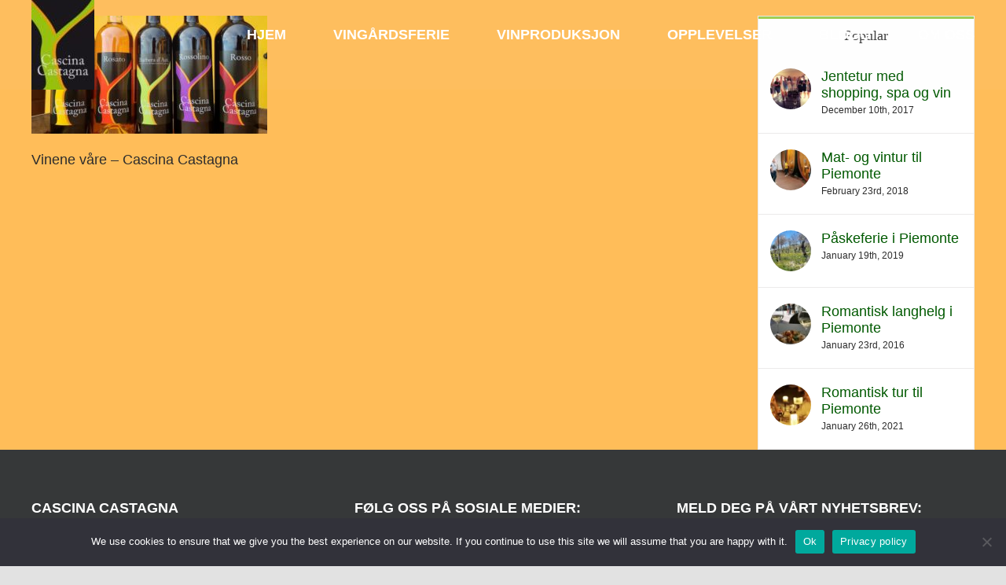

--- FILE ---
content_type: text/html; charset=UTF-8
request_url: https://www.cascinacastagna.com/?attachment_id=12870
body_size: 13447
content:
<!DOCTYPE html>
<html class="avada-html-layout-wide avada-html-header-position-top avada-has-site-width-percent avada-is-100-percent-template avada-has-site-width-100-percent avada-header-color-not-opaque" lang="en-US">
<head>
	<meta http-equiv="X-UA-Compatible" content="IE=edge" />
	<meta http-equiv="Content-Type" content="text/html; charset=utf-8"/>
	<meta name="viewport" content="width=device-width, initial-scale=1" />
	<meta name='robots' content='index, follow, max-image-preview:large, max-snippet:-1, max-video-preview:-1' />
	<style>img:is([sizes="auto" i], [sizes^="auto," i]) { contain-intrinsic-size: 3000px 1500px }</style>
	
	<!-- This site is optimized with the Yoast SEO plugin v24.4 - https://yoast.com/wordpress/plugins/seo/ -->
	<title>Vinene våre - Cascina Castagna - Cascina Castagna</title>
	<link rel="canonical" href="https://www.cascinacastagna.com/" />
	<meta property="og:locale" content="en_US" />
	<meta property="og:type" content="article" />
	<meta property="og:title" content="Vinene våre - Cascina Castagna - Cascina Castagna" />
	<meta property="og:description" content="Vinene våre - Cascina Castagna" />
	<meta property="og:url" content="https://www.cascinacastagna.com/" />
	<meta property="og:site_name" content="Cascina Castagna" />
	<meta property="article:publisher" content="https://www.facebook.com/CascinaCastagna" />
	<meta property="article:modified_time" content="2020-07-10T10:20:02+00:00" />
	<meta property="og:image" content="https://www.cascinacastagna.com" />
	<meta property="og:image:width" content="1000" />
	<meta property="og:image:height" content="500" />
	<meta property="og:image:type" content="image/jpeg" />
	<script type="application/ld+json" class="yoast-schema-graph">{"@context":"https://schema.org","@graph":[{"@type":"WebPage","@id":"https://www.cascinacastagna.com/","url":"https://www.cascinacastagna.com/","name":"Vinene våre - Cascina Castagna - Cascina Castagna","isPartOf":{"@id":"https://www.cascinacastagna.com/#website"},"primaryImageOfPage":{"@id":"https://www.cascinacastagna.com/#primaryimage"},"image":{"@id":"https://www.cascinacastagna.com/#primaryimage"},"thumbnailUrl":"https://www.cascinacastagna.com/blogg/wp-content/uploads/2020/06/Vinene-våre-e1594376703186.jpg","datePublished":"2020-07-10T10:18:07+00:00","dateModified":"2020-07-10T10:20:02+00:00","breadcrumb":{"@id":"https://www.cascinacastagna.com/#breadcrumb"},"inLanguage":"en-US","potentialAction":[{"@type":"ReadAction","target":["https://www.cascinacastagna.com/"]}]},{"@type":"ImageObject","inLanguage":"en-US","@id":"https://www.cascinacastagna.com/#primaryimage","url":"https://www.cascinacastagna.com/blogg/wp-content/uploads/2020/06/Vinene-våre-e1594376703186.jpg","contentUrl":"https://www.cascinacastagna.com/blogg/wp-content/uploads/2020/06/Vinene-våre-e1594376703186.jpg","width":1000,"height":500,"caption":"Vinene våre - Cascina Castagna"},{"@type":"BreadcrumbList","@id":"https://www.cascinacastagna.com/#breadcrumb","itemListElement":[{"@type":"ListItem","position":1,"name":"Home","item":"https://www.cascinacastagna.com/"},{"@type":"ListItem","position":2,"name":"Vinene våre","item":"https://www.cascinacastagna.com/slide/vinene-vare/"},{"@type":"ListItem","position":3,"name":"Vinene våre &#8211; Cascina Castagna"}]},{"@type":"WebSite","@id":"https://www.cascinacastagna.com/#website","url":"https://www.cascinacastagna.com/","name":"Cascina Castagna","description":"- Vingårdsferie i Calosso, Piemonte, Italia","potentialAction":[{"@type":"SearchAction","target":{"@type":"EntryPoint","urlTemplate":"https://www.cascinacastagna.com/?s={search_term_string}"},"query-input":{"@type":"PropertyValueSpecification","valueRequired":true,"valueName":"search_term_string"}}],"inLanguage":"en-US"}]}</script>
	<!-- / Yoast SEO plugin. -->


<link rel="alternate" type="application/rss+xml" title="Cascina Castagna &raquo; Feed" href="https://www.cascinacastagna.com/feed/" />
<link rel="alternate" type="application/rss+xml" title="Cascina Castagna &raquo; Comments Feed" href="https://www.cascinacastagna.com/comments/feed/" />
					<link rel="shortcut icon" href="https://www.cascinacastagna.com/blogg/wp-content/uploads/2018/01/favicon-1.ico" type="image/x-icon" />
		
					<!-- Apple Touch Icon -->
			<link rel="apple-touch-icon" sizes="180x180" href="https://www.cascinacastagna.com/blogg/wp-content/uploads/2018/01/apple-icon-114x114.png">
		
					<!-- Android Icon -->
			<link rel="icon" sizes="192x192" href="https://www.cascinacastagna.com/blogg/wp-content/uploads/2018/01/apple-icon-57x57.png">
		
					<!-- MS Edge Icon -->
			<meta name="msapplication-TileImage" content="https://www.cascinacastagna.com/blogg/wp-content/uploads/2018/01/apple-icon-72x72.png">
						<!-- This site uses the Google Analytics by MonsterInsights plugin v9.11.1 - Using Analytics tracking - https://www.monsterinsights.com/ -->
							<script src="//www.googletagmanager.com/gtag/js?id=G-34E3FGDMGB"  data-cfasync="false" data-wpfc-render="false" type="text/javascript" async></script>
			<script data-cfasync="false" data-wpfc-render="false" type="text/javascript">
				var mi_version = '9.11.1';
				var mi_track_user = true;
				var mi_no_track_reason = '';
								var MonsterInsightsDefaultLocations = {"page_location":"https:\/\/www.cascinacastagna.com\/?attachment_id=12870"};
								if ( typeof MonsterInsightsPrivacyGuardFilter === 'function' ) {
					var MonsterInsightsLocations = (typeof MonsterInsightsExcludeQuery === 'object') ? MonsterInsightsPrivacyGuardFilter( MonsterInsightsExcludeQuery ) : MonsterInsightsPrivacyGuardFilter( MonsterInsightsDefaultLocations );
				} else {
					var MonsterInsightsLocations = (typeof MonsterInsightsExcludeQuery === 'object') ? MonsterInsightsExcludeQuery : MonsterInsightsDefaultLocations;
				}

								var disableStrs = [
										'ga-disable-G-34E3FGDMGB',
									];

				/* Function to detect opted out users */
				function __gtagTrackerIsOptedOut() {
					for (var index = 0; index < disableStrs.length; index++) {
						if (document.cookie.indexOf(disableStrs[index] + '=true') > -1) {
							return true;
						}
					}

					return false;
				}

				/* Disable tracking if the opt-out cookie exists. */
				if (__gtagTrackerIsOptedOut()) {
					for (var index = 0; index < disableStrs.length; index++) {
						window[disableStrs[index]] = true;
					}
				}

				/* Opt-out function */
				function __gtagTrackerOptout() {
					for (var index = 0; index < disableStrs.length; index++) {
						document.cookie = disableStrs[index] + '=true; expires=Thu, 31 Dec 2099 23:59:59 UTC; path=/';
						window[disableStrs[index]] = true;
					}
				}

				if ('undefined' === typeof gaOptout) {
					function gaOptout() {
						__gtagTrackerOptout();
					}
				}
								window.dataLayer = window.dataLayer || [];

				window.MonsterInsightsDualTracker = {
					helpers: {},
					trackers: {},
				};
				if (mi_track_user) {
					function __gtagDataLayer() {
						dataLayer.push(arguments);
					}

					function __gtagTracker(type, name, parameters) {
						if (!parameters) {
							parameters = {};
						}

						if (parameters.send_to) {
							__gtagDataLayer.apply(null, arguments);
							return;
						}

						if (type === 'event') {
														parameters.send_to = monsterinsights_frontend.v4_id;
							var hookName = name;
							if (typeof parameters['event_category'] !== 'undefined') {
								hookName = parameters['event_category'] + ':' + name;
							}

							if (typeof MonsterInsightsDualTracker.trackers[hookName] !== 'undefined') {
								MonsterInsightsDualTracker.trackers[hookName](parameters);
							} else {
								__gtagDataLayer('event', name, parameters);
							}
							
						} else {
							__gtagDataLayer.apply(null, arguments);
						}
					}

					__gtagTracker('js', new Date());
					__gtagTracker('set', {
						'developer_id.dZGIzZG': true,
											});
					if ( MonsterInsightsLocations.page_location ) {
						__gtagTracker('set', MonsterInsightsLocations);
					}
										__gtagTracker('config', 'G-34E3FGDMGB', {"forceSSL":"true"} );
										window.gtag = __gtagTracker;										(function () {
						/* https://developers.google.com/analytics/devguides/collection/analyticsjs/ */
						/* ga and __gaTracker compatibility shim. */
						var noopfn = function () {
							return null;
						};
						var newtracker = function () {
							return new Tracker();
						};
						var Tracker = function () {
							return null;
						};
						var p = Tracker.prototype;
						p.get = noopfn;
						p.set = noopfn;
						p.send = function () {
							var args = Array.prototype.slice.call(arguments);
							args.unshift('send');
							__gaTracker.apply(null, args);
						};
						var __gaTracker = function () {
							var len = arguments.length;
							if (len === 0) {
								return;
							}
							var f = arguments[len - 1];
							if (typeof f !== 'object' || f === null || typeof f.hitCallback !== 'function') {
								if ('send' === arguments[0]) {
									var hitConverted, hitObject = false, action;
									if ('event' === arguments[1]) {
										if ('undefined' !== typeof arguments[3]) {
											hitObject = {
												'eventAction': arguments[3],
												'eventCategory': arguments[2],
												'eventLabel': arguments[4],
												'value': arguments[5] ? arguments[5] : 1,
											}
										}
									}
									if ('pageview' === arguments[1]) {
										if ('undefined' !== typeof arguments[2]) {
											hitObject = {
												'eventAction': 'page_view',
												'page_path': arguments[2],
											}
										}
									}
									if (typeof arguments[2] === 'object') {
										hitObject = arguments[2];
									}
									if (typeof arguments[5] === 'object') {
										Object.assign(hitObject, arguments[5]);
									}
									if ('undefined' !== typeof arguments[1].hitType) {
										hitObject = arguments[1];
										if ('pageview' === hitObject.hitType) {
											hitObject.eventAction = 'page_view';
										}
									}
									if (hitObject) {
										action = 'timing' === arguments[1].hitType ? 'timing_complete' : hitObject.eventAction;
										hitConverted = mapArgs(hitObject);
										__gtagTracker('event', action, hitConverted);
									}
								}
								return;
							}

							function mapArgs(args) {
								var arg, hit = {};
								var gaMap = {
									'eventCategory': 'event_category',
									'eventAction': 'event_action',
									'eventLabel': 'event_label',
									'eventValue': 'event_value',
									'nonInteraction': 'non_interaction',
									'timingCategory': 'event_category',
									'timingVar': 'name',
									'timingValue': 'value',
									'timingLabel': 'event_label',
									'page': 'page_path',
									'location': 'page_location',
									'title': 'page_title',
									'referrer' : 'page_referrer',
								};
								for (arg in args) {
																		if (!(!args.hasOwnProperty(arg) || !gaMap.hasOwnProperty(arg))) {
										hit[gaMap[arg]] = args[arg];
									} else {
										hit[arg] = args[arg];
									}
								}
								return hit;
							}

							try {
								f.hitCallback();
							} catch (ex) {
							}
						};
						__gaTracker.create = newtracker;
						__gaTracker.getByName = newtracker;
						__gaTracker.getAll = function () {
							return [];
						};
						__gaTracker.remove = noopfn;
						__gaTracker.loaded = true;
						window['__gaTracker'] = __gaTracker;
					})();
									} else {
										console.log("");
					(function () {
						function __gtagTracker() {
							return null;
						}

						window['__gtagTracker'] = __gtagTracker;
						window['gtag'] = __gtagTracker;
					})();
									}
			</script>
							<!-- / Google Analytics by MonsterInsights -->
		<link rel='stylesheet' id='cookie-notice-front-css' href='https://www.cascinacastagna.com/blogg/wp-content/plugins/cookie-notice/css/front.min.css?ver=2.5.5' type='text/css' media='all' />
<link rel='stylesheet' id='mc4wp-form-basic-css' href='https://www.cascinacastagna.com/blogg/wp-content/plugins/mailchimp-for-wp/assets/css/form-basic.css?ver=4.11.1' type='text/css' media='all' />
<link rel='stylesheet' id='fusion-dynamic-css-css' href='https://www.cascinacastagna.com/blogg/wp-content/uploads/fusion-styles/912e0e516a7501c683fad8479142eeb4.min.css?ver=3.11.14' type='text/css' media='all' />
<script type="text/javascript" src="https://www.cascinacastagna.com/blogg/wp-content/plugins/google-analytics-for-wordpress/assets/js/frontend-gtag.js?ver=9.11.1" id="monsterinsights-frontend-script-js" async="async" data-wp-strategy="async"></script>
<script data-cfasync="false" data-wpfc-render="false" type="text/javascript" id='monsterinsights-frontend-script-js-extra'>/* <![CDATA[ */
var monsterinsights_frontend = {"js_events_tracking":"true","download_extensions":"doc,pdf,ppt,zip,xls,docx,pptx,xlsx","inbound_paths":"[]","home_url":"https:\/\/www.cascinacastagna.com","hash_tracking":"false","v4_id":"G-34E3FGDMGB"};/* ]]> */
</script>
<script type="text/javascript" id="cookie-notice-front-js-before">
/* <![CDATA[ */
var cnArgs = {"ajaxUrl":"https:\/\/www.cascinacastagna.com\/blogg\/wp-admin\/admin-ajax.php","nonce":"99db32c6b8","hideEffect":"fade","position":"bottom","onScroll":false,"onScrollOffset":100,"onClick":false,"cookieName":"cookie_notice_accepted","cookieTime":2592000,"cookieTimeRejected":2592000,"globalCookie":false,"redirection":false,"cache":false,"revokeCookies":false,"revokeCookiesOpt":"automatic"};
/* ]]> */
</script>
<script type="text/javascript" src="https://www.cascinacastagna.com/blogg/wp-content/plugins/cookie-notice/js/front.min.js?ver=2.5.5" id="cookie-notice-front-js"></script>
<script type="text/javascript" src="https://www.cascinacastagna.com/blogg/wp-includes/js/jquery/jquery.min.js?ver=3.7.1" id="jquery-core-js"></script>
<script type="text/javascript" src="https://www.cascinacastagna.com/blogg/wp-includes/js/jquery/jquery-migrate.min.js?ver=3.4.1" id="jquery-migrate-js"></script>
<link rel="https://api.w.org/" href="https://www.cascinacastagna.com/wp-json/" /><link rel="alternate" title="JSON" type="application/json" href="https://www.cascinacastagna.com/wp-json/wp/v2/media/12870" /><link rel="EditURI" type="application/rsd+xml" title="RSD" href="https://www.cascinacastagna.com/blogg/xmlrpc.php?rsd" />
<meta name="generator" content="WordPress 6.7.4" />
<link rel='shortlink' href='https://www.cascinacastagna.com/?p=12870' />
<link rel="alternate" title="oEmbed (JSON)" type="application/json+oembed" href="https://www.cascinacastagna.com/wp-json/oembed/1.0/embed?url=https%3A%2F%2Fwww.cascinacastagna.com%2F%3Fattachment_id%3D12870" />
<link rel="alternate" title="oEmbed (XML)" type="text/xml+oembed" href="https://www.cascinacastagna.com/wp-json/oembed/1.0/embed?url=https%3A%2F%2Fwww.cascinacastagna.com%2F%3Fattachment_id%3D12870&#038;format=xml" />
<style type="text/css" id="css-fb-visibility">@media screen and (max-width: 640px){.fusion-no-small-visibility{display:none !important;}body .sm-text-align-center{text-align:center !important;}body .sm-text-align-left{text-align:left !important;}body .sm-text-align-right{text-align:right !important;}body .sm-flex-align-center{justify-content:center !important;}body .sm-flex-align-flex-start{justify-content:flex-start !important;}body .sm-flex-align-flex-end{justify-content:flex-end !important;}body .sm-mx-auto{margin-left:auto !important;margin-right:auto !important;}body .sm-ml-auto{margin-left:auto !important;}body .sm-mr-auto{margin-right:auto !important;}body .fusion-absolute-position-small{position:absolute;top:auto;width:100%;}.awb-sticky.awb-sticky-small{ position: sticky; top: var(--awb-sticky-offset,0); }}@media screen and (min-width: 641px) and (max-width: 1024px){.fusion-no-medium-visibility{display:none !important;}body .md-text-align-center{text-align:center !important;}body .md-text-align-left{text-align:left !important;}body .md-text-align-right{text-align:right !important;}body .md-flex-align-center{justify-content:center !important;}body .md-flex-align-flex-start{justify-content:flex-start !important;}body .md-flex-align-flex-end{justify-content:flex-end !important;}body .md-mx-auto{margin-left:auto !important;margin-right:auto !important;}body .md-ml-auto{margin-left:auto !important;}body .md-mr-auto{margin-right:auto !important;}body .fusion-absolute-position-medium{position:absolute;top:auto;width:100%;}.awb-sticky.awb-sticky-medium{ position: sticky; top: var(--awb-sticky-offset,0); }}@media screen and (min-width: 1025px){.fusion-no-large-visibility{display:none !important;}body .lg-text-align-center{text-align:center !important;}body .lg-text-align-left{text-align:left !important;}body .lg-text-align-right{text-align:right !important;}body .lg-flex-align-center{justify-content:center !important;}body .lg-flex-align-flex-start{justify-content:flex-start !important;}body .lg-flex-align-flex-end{justify-content:flex-end !important;}body .lg-mx-auto{margin-left:auto !important;margin-right:auto !important;}body .lg-ml-auto{margin-left:auto !important;}body .lg-mr-auto{margin-right:auto !important;}body .fusion-absolute-position-large{position:absolute;top:auto;width:100%;}.awb-sticky.awb-sticky-large{ position: sticky; top: var(--awb-sticky-offset,0); }}</style><style>.mc4wp-checkbox-wp-registration-form{clear:both;width:auto;display:block;position:static}.mc4wp-checkbox-wp-registration-form input{float:none;vertical-align:middle;-webkit-appearance:checkbox;width:auto;max-width:21px;margin:0 6px 0 0;padding:0;position:static;display:inline-block!important}.mc4wp-checkbox-wp-registration-form label{float:none;cursor:pointer;width:auto;margin:0 0 16px;display:block;position:static}</style>		<script type="text/javascript">
			var doc = document.documentElement;
			doc.setAttribute( 'data-useragent', navigator.userAgent );
		</script>
		
	</head>

<body class="attachment attachment-template-default single single-attachment postid-12870 attachmentid-12870 attachment-jpeg cookies-not-set has-sidebar fusion-image-hovers fusion-pagination-sizing fusion-button_type-3d fusion-button_span-no fusion-button_gradient-linear avada-image-rollover-circle-no avada-image-rollover-no fusion-body ltr fusion-sticky-header no-mobile-sticky-header no-desktop-totop no-mobile-totop fusion-disable-outline fusion-sub-menu-fade mobile-logo-pos-left layout-wide-mode avada-has-boxed-modal-shadow-none layout-scroll-offset-full avada-has-zero-margin-offset-top fusion-top-header menu-text-align-center mobile-menu-design-modern fusion-show-pagination-text fusion-header-layout-v1 avada-responsive avada-footer-fx-none avada-menu-highlight-style-bar fusion-search-form-clean fusion-main-menu-search-overlay fusion-avatar-circle avada-blog-layout-grid avada-blog-archive-layout-grid avada-header-shadow-no avada-menu-icon-position-left avada-has-megamenu-shadow avada-has-mainmenu-dropdown-divider avada-has-pagetitle-bg-parallax avada-has-breadcrumb-mobile-hidden avada-has-titlebar-hide avada-has-pagination-padding avada-flyout-menu-direction-fade avada-ec-views-v1" data-awb-post-id="12870">
		<a class="skip-link screen-reader-text" href="#content">Skip to content</a>

	<div id="boxed-wrapper">
		
		<div id="wrapper" class="fusion-wrapper">
			<div id="home" style="position:relative;top:-1px;"></div>
							
					
			<header class="fusion-header-wrapper">
				<div class="fusion-header-v1 fusion-logo-alignment fusion-logo-left fusion-sticky-menu- fusion-sticky-logo- fusion-mobile-logo-1  fusion-mobile-menu-design-modern">
					<div class="fusion-header-sticky-height"></div>
<div class="fusion-header">
	<div class="fusion-row">
					<div class="fusion-logo" data-margin-top="0px" data-margin-bottom="0px" data-margin-left="0px" data-margin-right="0px">
			<a class="fusion-logo-link"  href="https://www.cascinacastagna.com/" >

						<!-- standard logo -->
			<img src="https://www.cascinacastagna.com/blogg/wp-content/uploads/2020/07/Barbera-logo-normal3.jpg" srcset="https://www.cascinacastagna.com/blogg/wp-content/uploads/2020/07/Barbera-logo-normal3.jpg 1x, https://www.cascinacastagna.com/blogg/wp-content/uploads/2020/07/Barbera-logo-retina-e1595256134462.jpg 2x" width="80" height="114" style="max-height:114px;height:auto;" alt="Cascina Castagna Logo" data-retina_logo_url="https://www.cascinacastagna.com/blogg/wp-content/uploads/2020/07/Barbera-logo-retina-e1595256134462.jpg" class="fusion-standard-logo" />

											<!-- mobile logo -->
				<img src="https://www.cascinacastagna.com/blogg/wp-content/uploads/2020/07/Logo13072020-2-e1594649846697.jpg" srcset="https://www.cascinacastagna.com/blogg/wp-content/uploads/2020/07/Logo13072020-2-e1594649846697.jpg 1x, https://www.cascinacastagna.com/blogg/wp-content/uploads/2020/07/Logob13072020.jpg 2x" width="188" height="76" style="max-height:76px;height:auto;" alt="Cascina Castagna Logo" data-retina_logo_url="https://www.cascinacastagna.com/blogg/wp-content/uploads/2020/07/Logob13072020.jpg" class="fusion-mobile-logo" />
			
					</a>
		</div>		<nav class="fusion-main-menu" aria-label="Main Menu"><div class="fusion-overlay-search">		<form role="search" class="searchform fusion-search-form  fusion-search-form-clean" method="get" action="https://www.cascinacastagna.com/">
			<div class="fusion-search-form-content">

				
				<div class="fusion-search-field search-field">
					<label><span class="screen-reader-text">Search for:</span>
													<input type="search" value="" name="s" class="s" placeholder="Search..." required aria-required="true" aria-label="Search..."/>
											</label>
				</div>
				<div class="fusion-search-button search-button">
					<input type="submit" class="fusion-search-submit searchsubmit" aria-label="Search" value="&#xf002;" />
									</div>

				
			</div>


			
		</form>
		<div class="fusion-search-spacer"></div><a href="#" role="button" aria-label="Close Search" class="fusion-close-search"></a></div><ul id="menu-hovedmeny" class="fusion-menu"><li  id="menu-item-1570"  class="menu-item menu-item-type-post_type menu-item-object-page menu-item-home menu-item-1570"  data-item-id="1570"><a  href="https://www.cascinacastagna.com/" class="fusion-bar-highlight"><span class="menu-text">HJEM</span></a></li><li  id="menu-item-616"  class="menu-item menu-item-type-post_type menu-item-object-page menu-item-has-children menu-item-616 fusion-dropdown-menu"  data-item-id="616"><a  href="https://www.cascinacastagna.com/vingardsferie/" class="fusion-bar-highlight"><span class="menu-text">VINGÅRDSFERIE</span></a><ul class="sub-menu"><li  id="menu-item-609"  class="menu-item menu-item-type-post_type menu-item-object-page menu-item-609 fusion-dropdown-submenu" ><a  href="https://www.cascinacastagna.com/ferieleiligheter/" class="fusion-bar-highlight"><span>FERIELEILIGHETER</span></a></li><li  id="menu-item-8449"  class="menu-item menu-item-type-post_type menu-item-object-page menu-item-8449 fusion-dropdown-submenu" ><a  href="https://www.cascinacastagna.com/gruppetur/" class="fusion-bar-highlight"><span>GRUPPETUR</span></a></li><li  id="menu-item-7580"  class="menu-item menu-item-type-post_type menu-item-object-page menu-item-7580 fusion-dropdown-submenu" ><a  href="https://www.cascinacastagna.com/reisetips/" class="fusion-bar-highlight"><span>REISETIPS</span></a></li><li  id="menu-item-7255"  class="menu-item menu-item-type-post_type menu-item-object-page menu-item-7255 fusion-dropdown-submenu" ><a  href="https://www.cascinacastagna.com/presseomtale/" class="fusion-bar-highlight"><span>PRESSEOMTALE</span></a></li></ul></li><li  id="menu-item-585"  class="menu-item menu-item-type-post_type menu-item-object-page menu-item-has-children menu-item-585 fusion-dropdown-menu"  data-item-id="585"><a  href="https://www.cascinacastagna.com/vinproduksjon/" class="fusion-bar-highlight"><span class="menu-text">VINPRODUKSJON</span></a><ul class="sub-menu"><li  id="menu-item-562"  class="menu-item menu-item-type-post_type menu-item-object-page menu-item-562 fusion-dropdown-submenu" ><a  href="https://www.cascinacastagna.com/vinene-vare/" class="fusion-bar-highlight"><span>VINENE VÅRE</span></a></li><li  id="menu-item-590"  class="menu-item menu-item-type-post_type menu-item-object-page menu-item-590 fusion-dropdown-submenu" ><a  href="https://www.cascinacastagna.com/vinaret/" class="fusion-bar-highlight"><span>VINSTOKK TIL VIN</span></a></li></ul></li><li  id="menu-item-626"  class="menu-item menu-item-type-post_type menu-item-object-page menu-item-has-children menu-item-626 fusion-dropdown-menu"  data-item-id="626"><a  href="https://www.cascinacastagna.com/opplevelser-i-piemonte/" class="fusion-bar-highlight"><span class="menu-text">OPPLEVELSER</span></a><ul class="sub-menu"><li  id="menu-item-3251"  class="menu-item menu-item-type-post_type menu-item-object-page menu-item-3251 fusion-dropdown-submenu" ><a  href="https://www.cascinacastagna.com/aktiviteter/" class="fusion-bar-highlight"><span>AKTIVITETER</span></a></li><li  id="menu-item-13703"  class="menu-item menu-item-type-post_type menu-item-object-page menu-item-13703 fusion-dropdown-submenu" ><a  href="https://www.cascinacastagna.com/utflukter-i-piemonte/" class="fusion-bar-highlight"><span>UTFLUKTER</span></a></li><li  id="menu-item-7586"  class="menu-item menu-item-type-post_type menu-item-object-page menu-item-7586 fusion-dropdown-submenu" ><a  href="https://www.cascinacastagna.com/piemonte/" class="fusion-bar-highlight"><span>PIEMONTE</span></a></li></ul></li><li  id="menu-item-12082"  class="menu-item menu-item-type-post_type menu-item-object-page current_page_parent menu-item-12082"  data-item-id="12082"><a  href="https://www.cascinacastagna.com/blogg/" class="fusion-bar-highlight"><span class="menu-text">BLOGG</span></a></li><li  id="menu-item-2100"  class="menu-item menu-item-type-post_type menu-item-object-page menu-item-has-children menu-item-2100 fusion-dropdown-menu"  data-item-id="2100"><a  href="https://www.cascinacastagna.com/omoss/" class="fusion-bar-highlight"><span class="menu-text">OM OSS</span></a><ul class="sub-menu"><li  id="menu-item-652"  class="menu-item menu-item-type-post_type menu-item-object-page menu-item-652 fusion-dropdown-submenu" ><a  href="https://www.cascinacastagna.com/vingardsdrommen/" class="fusion-bar-highlight"><span>VINGÅRDSDRØMMEN</span></a></li><li  id="menu-item-4338"  class="menu-item menu-item-type-post_type menu-item-object-page menu-item-4338 fusion-dropdown-submenu" ><a  href="https://www.cascinacastagna.com/kjope-eiendom/" class="fusion-bar-highlight"><span>KJØPE EIENDOM</span></a></li></ul></li></ul></nav>	<div class="fusion-mobile-menu-icons">
							<a href="#" class="fusion-icon awb-icon-bars" aria-label="Toggle mobile menu" aria-expanded="false"></a>
		
		
		
			</div>

<nav class="fusion-mobile-nav-holder fusion-mobile-menu-text-align-left" aria-label="Main Menu Mobile"></nav>

					</div>
</div>
				</div>
				<div class="fusion-clearfix"></div>
			</header>
								
							<div id="sliders-container" class="fusion-slider-visibility">
					</div>
				
					
							
			
						<main id="main" class="clearfix width-100">
				<div class="fusion-row" style="max-width:100%;">

<section id="content" style="float: left;">
	
					<article id="post-12870" class="post post-12870 attachment type-attachment status-inherit hentry">
						
									
						<div class="post-content">
				<p class="attachment"><a href='https://www.cascinacastagna.com/blogg/wp-content/uploads/2020/06/Vinene-våre-e1594376703186.jpg'><img decoding="async" width="300" height="150" src="https://www.cascinacastagna.com/blogg/wp-content/uploads/2020/06/Vinene-våre-e1594376703186-300x150.jpg" class="attachment-medium size-medium lazyload" alt="Vinene våre - Cascina Castagna" srcset="data:image/svg+xml,%3Csvg%20xmlns%3D%27http%3A%2F%2Fwww.w3.org%2F2000%2Fsvg%27%20width%3D%271000%27%20height%3D%27500%27%20viewBox%3D%270%200%201000%20500%27%3E%3Crect%20width%3D%271000%27%20height%3D%27500%27%20fill-opacity%3D%220%22%2F%3E%3C%2Fsvg%3E" data-orig-src="https://www.cascinacastagna.com/blogg/wp-content/uploads/2020/06/Vinene-våre-e1594376703186-300x150.jpg" data-srcset="https://www.cascinacastagna.com/blogg/wp-content/uploads/2020/06/Vinene-våre-e1594376703186-200x100.jpg 200w, https://www.cascinacastagna.com/blogg/wp-content/uploads/2020/06/Vinene-våre-e1594376703186-300x150.jpg 300w, https://www.cascinacastagna.com/blogg/wp-content/uploads/2020/06/Vinene-våre-e1594376703186-400x200.jpg 400w, https://www.cascinacastagna.com/blogg/wp-content/uploads/2020/06/Vinene-våre-e1594376703186-540x272.jpg 540w, https://www.cascinacastagna.com/blogg/wp-content/uploads/2020/06/Vinene-våre-e1594376703186-600x300.jpg 600w, https://www.cascinacastagna.com/blogg/wp-content/uploads/2020/06/Vinene-våre-e1594376703186-768x384.jpg 768w, https://www.cascinacastagna.com/blogg/wp-content/uploads/2020/06/Vinene-våre-e1594376703186-800x400.jpg 800w, https://www.cascinacastagna.com/blogg/wp-content/uploads/2020/06/Vinene-våre-e1594376703186.jpg 1000w" data-sizes="auto" /></a></p>
<p>Vinene våre &#8211; Cascina Castagna</p>
							</div>

																																				
																	</article>
	</section>
<aside id="sidebar" class="sidebar fusion-widget-area fusion-content-widget-area fusion-sidebar-right fusion-blogsidebar" style="float: right;" data="">
											
					<section id="pyre_tabs-widget-2" class="widget fusion-tabs-widget">		<div class="fusion-tabs-widget-wrapper fusion-tabs-widget-1 fusion-tabs-classic fusion-tabs-image-default tab-holder">
			<nav class="fusion-tabs-nav">
				<ul class="tabset tabs">

											<li class="active"><a href="#" data-link="fusion-tab-popular">Popular</a></li>
					
					
					
				</ul>
			</nav>

			<div class="fusion-tabs-widget-content tab-box tabs-container">

				
					<div class="fusion-tab-popular fusion-tab-content tab tab_content" data-name="fusion-tab-popular">
						
						<ul class="fusion-tabs-widget-items news-list">
																																	<li>
																					<div class="image">
												<a href="https://www.cascinacastagna.com/jentetur-med-shopping-spa-og-vin/" aria-label="Jentetur med shopping, spa og vin"><img width="66" height="66" src="data:image/svg+xml,%3Csvg%20xmlns%3D%27http%3A%2F%2Fwww.w3.org%2F2000%2Fsvg%27%20width%3D%27800%27%20height%3D%27450%27%20viewBox%3D%270%200%20800%20450%27%3E%3Crect%20width%3D%27800%27%20height%3D%27450%27%20fill-opacity%3D%220%22%2F%3E%3C%2Fsvg%3E" class="attachment-recent-works-thumbnail size-recent-works-thumbnail lazyload wp-post-image" alt="Jentetur Vinsmaking" decoding="async" data-orig-src="https://www.cascinacastagna.com/blogg/wp-content/uploads/2017/11/IMG_20160604_183508-66x66.jpg" /></a>
											</div>
										
										<div class="post-holder">
											<a href="https://www.cascinacastagna.com/jentetur-med-shopping-spa-og-vin/">Jentetur med shopping, spa og vin</a>
											<div class="fusion-meta">
												December 10th, 2017											</div>
										</div>
									</li>
																										<li>
																					<div class="image">
												<a href="https://www.cascinacastagna.com/mat-og-vintur-til-piemonte/" aria-label="Mat- og vintur til Piemonte"><img width="66" height="66" src="data:image/svg+xml,%3Csvg%20xmlns%3D%27http%3A%2F%2Fwww.w3.org%2F2000%2Fsvg%27%20width%3D%27800%27%20height%3D%27450%27%20viewBox%3D%270%200%20800%20450%27%3E%3Crect%20width%3D%27800%27%20height%3D%27450%27%20fill-opacity%3D%220%22%2F%3E%3C%2Fsvg%3E" class="attachment-recent-works-thumbnail size-recent-works-thumbnail lazyload wp-post-image" alt="Vinklubben, vinsmakingstur, mat og vintur" decoding="async" data-orig-src="https://www.cascinacastagna.com/blogg/wp-content/uploads/2016/11/23557768_10155688417180874_838371271_o-800x450-1-66x66.jpg" /></a>
											</div>
										
										<div class="post-holder">
											<a href="https://www.cascinacastagna.com/mat-og-vintur-til-piemonte/">Mat- og vintur til Piemonte</a>
											<div class="fusion-meta">
												February 23rd, 2018											</div>
										</div>
									</li>
																										<li>
																					<div class="image">
												<a href="https://www.cascinacastagna.com/paskeferie-piemonte-spennende-opplevelser/" aria-label="Påskeferie i Piemonte"><img width="66" height="66" src="data:image/svg+xml,%3Csvg%20xmlns%3D%27http%3A%2F%2Fwww.w3.org%2F2000%2Fsvg%27%20width%3D%27800%27%20height%3D%27450%27%20viewBox%3D%270%200%20800%20450%27%3E%3Crect%20width%3D%27800%27%20height%3D%27450%27%20fill-opacity%3D%220%22%2F%3E%3C%2Fsvg%3E" class="attachment-recent-works-thumbnail size-recent-works-thumbnail lazyload wp-post-image" alt="Vår i vinmarka, vårtur" decoding="async" data-orig-src="https://www.cascinacastagna.com/blogg/wp-content/uploads/2018/01/20170330_133434-1-66x66.jpg" /></a>
											</div>
										
										<div class="post-holder">
											<a href="https://www.cascinacastagna.com/paskeferie-piemonte-spennende-opplevelser/">Påskeferie i Piemonte</a>
											<div class="fusion-meta">
												January 19th, 2019											</div>
										</div>
									</li>
																										<li>
																					<div class="image">
												<a href="https://www.cascinacastagna.com/romantisk-langhelg-pa-cascina-castagna/" aria-label="Romantisk langhelg i Piemonte"><img width="66" height="66" src="data:image/svg+xml,%3Csvg%20xmlns%3D%27http%3A%2F%2Fwww.w3.org%2F2000%2Fsvg%27%20width%3D%27800%27%20height%3D%27450%27%20viewBox%3D%270%200%20800%20450%27%3E%3Crect%20width%3D%27800%27%20height%3D%27450%27%20fill-opacity%3D%220%22%2F%3E%3C%2Fsvg%3E" class="attachment-recent-works-thumbnail size-recent-works-thumbnail lazyload wp-post-image" alt="Romantisk langhelg" decoding="async" data-orig-src="https://www.cascinacastagna.com/blogg/wp-content/uploads/2013/02/IMG_5456-800x533-e1512920876554-66x66.jpg" /></a>
											</div>
										
										<div class="post-holder">
											<a href="https://www.cascinacastagna.com/romantisk-langhelg-pa-cascina-castagna/">Romantisk langhelg i Piemonte</a>
											<div class="fusion-meta">
												January 23rd, 2016											</div>
										</div>
									</li>
																										<li>
																					<div class="image">
												<a href="https://www.cascinacastagna.com/romantisk-tur-piemonte/" aria-label="Romantisk tur til Piemonte"><img width="66" height="66" src="data:image/svg+xml,%3Csvg%20xmlns%3D%27http%3A%2F%2Fwww.w3.org%2F2000%2Fsvg%27%20width%3D%27798%27%20height%3D%27448%27%20viewBox%3D%270%200%20798%20448%27%3E%3Crect%20width%3D%27798%27%20height%3D%27448%27%20fill-opacity%3D%220%22%2F%3E%3C%2Fsvg%3E" class="attachment-recent-works-thumbnail size-recent-works-thumbnail lazyload wp-post-image" alt="Romantisk langhelg Italia" decoding="async" data-orig-src="https://www.cascinacastagna.com/blogg/wp-content/uploads/2016/01/romantisk-langhelg-1024x683-900x600-e1518447821706-66x66.jpg" /></a>
											</div>
										
										<div class="post-holder">
											<a href="https://www.cascinacastagna.com/romantisk-tur-piemonte/">Romantisk tur til Piemonte</a>
											<div class="fusion-meta">
												January 26th, 2021											</div>
										</div>
									</li>
								
																					</ul>
					</div>

				
				
							</div>
		</div>
		</section>			</aside>
						
					</div>  <!-- fusion-row -->
				</main>  <!-- #main -->
				
				
								
					
		<div class="fusion-footer">
					
	<footer class="fusion-footer-widget-area fusion-widget-area">
		<div class="fusion-row">
			<div class="fusion-columns fusion-columns-3 fusion-widget-area">
				
																									<div class="fusion-column col-lg-4 col-md-4 col-sm-4">
							<section id="text-3" class="fusion-footer-widget-column widget widget_text" style="border-style: solid;border-color:transparent;border-width:0px;">			<div class="textwidget"><p><strong>CASCINA CASTAGNA</strong></p>
<p>Via Bionzo 11<br />
14052 Calosso, Piemonte, Italia</p>
<p>info@cascinacastagna.com<br />
+39 331 271 8411</p>
<p>CIR: 005015-APA-00001<br />
CIN: IT005015B4JKXJCDOH</p>
<p><span style="color: #1d2d3d;"><span style="font-family: Open Sans, sans-serif;"><span style="font-size: medium;"></p>
<p><a href="https://www.cascinacastagna.com/privacy-policy/" target="_blank" rel="noopener">Privacy policy</a></p>
</div>
		<div style="clear:both;"></div></section>																					</div>
																										<div class="fusion-column col-lg-4 col-md-4 col-sm-4">
							<section id="text-4" class="fusion-footer-widget-column widget widget_text" style="border-style: solid;border-color:transparent;border-width:0px;">			<div class="textwidget"><p><strong>FØLG OSS PÅ SOSIALE MEDIER:</strong></p>
</div>
		<div style="clear:both;"></div></section><section id="social_links-widget-2" class="fusion-footer-widget-column widget social_links" style="border-style: solid;border-color:transparent;border-width:0px;">
		<div class="fusion-social-networks">

			<div class="fusion-social-networks-wrapper">
																												
						
																																			<a class="fusion-social-network-icon fusion-tooltip fusion-facebook awb-icon-facebook" href="https://www.facebook.com/CascinaCastagna/"  data-placement="bottom" data-title="Facebook" data-toggle="tooltip" data-original-title=""  title="Facebook" aria-label="Facebook" rel="noopener noreferrer" target="_self" style="font-size:80px;color:#3b5998;background-color:;border-color:;"></a>
											
										
																				
						
																																			<a class="fusion-social-network-icon fusion-tooltip fusion-instagram awb-icon-instagram" href="https://www.instagram.com/cascinacastagna/"  data-placement="bottom" data-title="Instagram" data-toggle="tooltip" data-original-title=""  title="Instagram" aria-label="Instagram" rel="noopener noreferrer" target="_self" style="font-size:80px;color:#c13584;background-color:;border-color:;"></a>
											
										
				
			</div>
		</div>

		<div style="clear:both;"></div></section>																					</div>
																										<div class="fusion-column fusion-column-last col-lg-4 col-md-4 col-sm-4">
							<section id="text-5" class="fusion-footer-widget-column widget widget_text" style="border-style: solid;border-color:transparent;border-width:0px;">			<div class="textwidget"><p><strong>MELD DEG PÅ VÅRT NYHETSBREV:</strong></p>
</div>
		<div style="clear:both;"></div></section><section id="mc4wp_form_widget-2" class="fusion-footer-widget-column widget widget_mc4wp_form_widget" style="border-style: solid;border-color:transparent;border-width:0px;"><script>(function() {
	window.mc4wp = window.mc4wp || {
		listeners: [],
		forms: {
			on: function(evt, cb) {
				window.mc4wp.listeners.push(
					{
						event   : evt,
						callback: cb
					}
				);
			}
		}
	}
})();
</script><!-- Mailchimp for WordPress v4.11.1 - https://wordpress.org/plugins/mailchimp-for-wp/ --><form id="mc4wp-form-1" class="mc4wp-form mc4wp-form-7466 mc4wp-form-basic" method="post" data-id="7466" data-name="Default sign-up form" ><div class="mc4wp-form-fields"><p>
    <label>Navn </label>
    <input type="Text" name="FNAME">
</p>

<p>
	<label for="mc4wp_email">Epostadresse: </label>
	<input type="email" id="mc4wp_email" name="EMAIL" placeholder="" required />
</p>
<p>
    <input type="submit" value="Send">
</p>



	</div><label style="display: none !important;">Leave this field empty if you're human: <input type="text" name="_mc4wp_honeypot" value="" tabindex="-1" autocomplete="off" /></label><input type="hidden" name="_mc4wp_timestamp" value="1769385844" /><input type="hidden" name="_mc4wp_form_id" value="7466" /><input type="hidden" name="_mc4wp_form_element_id" value="mc4wp-form-1" /><div class="mc4wp-response"></div></form><!-- / Mailchimp for WordPress Plugin --><div style="clear:both;"></div></section>																					</div>
																																				
				<div class="fusion-clearfix"></div>
			</div> <!-- fusion-columns -->
		</div> <!-- fusion-row -->
	</footer> <!-- fusion-footer-widget-area -->

	
	<footer id="footer" class="fusion-footer-copyright-area">
		<div class="fusion-row">
			<div class="fusion-copyright-content">

				<div class="fusion-copyright-notice">
		<div>
		Copyright 2012 - 2018 Avada | All Rights Reserved | Powered by <a href="http://wordpress.org">WordPress</a> | <a href="http://theme-fusion.com">Theme Fusion</a>	</div>
</div>
<div class="fusion-social-links-footer">
	</div>

			</div> <!-- fusion-fusion-copyright-content -->
		</div> <!-- fusion-row -->
	</footer> <!-- #footer -->
		</div> <!-- fusion-footer -->

		
																</div> <!-- wrapper -->
		</div> <!-- #boxed-wrapper -->
				<a class="fusion-one-page-text-link fusion-page-load-link" tabindex="-1" href="#" aria-hidden="true">Page load link</a>

		<div class="avada-footer-scripts">
			<script type="text/javascript">var fusionNavIsCollapsed=function(e){var t,n;window.innerWidth<=e.getAttribute("data-breakpoint")?(e.classList.add("collapse-enabled"),e.classList.remove("awb-menu_desktop"),e.classList.contains("expanded")||window.dispatchEvent(new CustomEvent("fusion-mobile-menu-collapsed",{detail:{nav:e}})),(n=e.querySelectorAll(".menu-item-has-children.expanded")).length&&n.forEach(function(e){e.querySelector(".awb-menu__open-nav-submenu_mobile").setAttribute("aria-expanded","false")})):(null!==e.querySelector(".menu-item-has-children.expanded .awb-menu__open-nav-submenu_click")&&e.querySelector(".menu-item-has-children.expanded .awb-menu__open-nav-submenu_click").click(),e.classList.remove("collapse-enabled"),e.classList.add("awb-menu_desktop"),null!==e.querySelector(".awb-menu__main-ul")&&e.querySelector(".awb-menu__main-ul").removeAttribute("style")),e.classList.add("no-wrapper-transition"),clearTimeout(t),t=setTimeout(()=>{e.classList.remove("no-wrapper-transition")},400),e.classList.remove("loading")},fusionRunNavIsCollapsed=function(){var e,t=document.querySelectorAll(".awb-menu");for(e=0;e<t.length;e++)fusionNavIsCollapsed(t[e])};function avadaGetScrollBarWidth(){var e,t,n,l=document.createElement("p");return l.style.width="100%",l.style.height="200px",(e=document.createElement("div")).style.position="absolute",e.style.top="0px",e.style.left="0px",e.style.visibility="hidden",e.style.width="200px",e.style.height="150px",e.style.overflow="hidden",e.appendChild(l),document.body.appendChild(e),t=l.offsetWidth,e.style.overflow="scroll",t==(n=l.offsetWidth)&&(n=e.clientWidth),document.body.removeChild(e),jQuery("html").hasClass("awb-scroll")&&10<t-n?10:t-n}fusionRunNavIsCollapsed(),window.addEventListener("fusion-resize-horizontal",fusionRunNavIsCollapsed);</script><script>(function() {function maybePrefixUrlField () {
  const value = this.value.trim()
  if (value !== '' && value.indexOf('http') !== 0) {
    this.value = 'http://' + value
  }
}

const urlFields = document.querySelectorAll('.mc4wp-form input[type="url"]')
for (let j = 0; j < urlFields.length; j++) {
  urlFields[j].addEventListener('blur', maybePrefixUrlField)
}
})();</script><style id='global-styles-inline-css' type='text/css'>
:root{--wp--preset--aspect-ratio--square: 1;--wp--preset--aspect-ratio--4-3: 4/3;--wp--preset--aspect-ratio--3-4: 3/4;--wp--preset--aspect-ratio--3-2: 3/2;--wp--preset--aspect-ratio--2-3: 2/3;--wp--preset--aspect-ratio--16-9: 16/9;--wp--preset--aspect-ratio--9-16: 9/16;--wp--preset--color--black: #000000;--wp--preset--color--cyan-bluish-gray: #abb8c3;--wp--preset--color--white: #ffffff;--wp--preset--color--pale-pink: #f78da7;--wp--preset--color--vivid-red: #cf2e2e;--wp--preset--color--luminous-vivid-orange: #ff6900;--wp--preset--color--luminous-vivid-amber: #fcb900;--wp--preset--color--light-green-cyan: #7bdcb5;--wp--preset--color--vivid-green-cyan: #00d084;--wp--preset--color--pale-cyan-blue: #8ed1fc;--wp--preset--color--vivid-cyan-blue: #0693e3;--wp--preset--color--vivid-purple: #9b51e0;--wp--preset--color--awb-color-1: rgba(255,255,255,1);--wp--preset--color--awb-color-2: rgba(246,246,246,1);--wp--preset--color--awb-color-3: rgba(224,222,222,1);--wp--preset--color--awb-color-4: rgba(160,206,78,1);--wp--preset--color--awb-color-5: rgba(151,193,98,1);--wp--preset--color--awb-color-6: rgba(116,116,116,1);--wp--preset--color--awb-color-7: rgba(51,51,51,1);--wp--preset--color--awb-color-8: rgba(0,0,0,1);--wp--preset--color--awb-color-custom-10: rgba(232,232,232,1);--wp--preset--color--awb-color-custom-11: rgba(190,189,189,1);--wp--preset--color--awb-color-custom-12: rgba(45,45,45,1);--wp--preset--color--awb-color-custom-13: rgba(191,191,191,1);--wp--preset--color--awb-color-custom-14: rgba(54,56,57,1);--wp--preset--color--awb-color-custom-15: rgba(235,234,234,1);--wp--preset--color--awb-color-custom-16: rgba(229,229,229,1);--wp--preset--color--awb-color-custom-17: rgba(248,248,248,1);--wp--preset--gradient--vivid-cyan-blue-to-vivid-purple: linear-gradient(135deg,rgba(6,147,227,1) 0%,rgb(155,81,224) 100%);--wp--preset--gradient--light-green-cyan-to-vivid-green-cyan: linear-gradient(135deg,rgb(122,220,180) 0%,rgb(0,208,130) 100%);--wp--preset--gradient--luminous-vivid-amber-to-luminous-vivid-orange: linear-gradient(135deg,rgba(252,185,0,1) 0%,rgba(255,105,0,1) 100%);--wp--preset--gradient--luminous-vivid-orange-to-vivid-red: linear-gradient(135deg,rgba(255,105,0,1) 0%,rgb(207,46,46) 100%);--wp--preset--gradient--very-light-gray-to-cyan-bluish-gray: linear-gradient(135deg,rgb(238,238,238) 0%,rgb(169,184,195) 100%);--wp--preset--gradient--cool-to-warm-spectrum: linear-gradient(135deg,rgb(74,234,220) 0%,rgb(151,120,209) 20%,rgb(207,42,186) 40%,rgb(238,44,130) 60%,rgb(251,105,98) 80%,rgb(254,248,76) 100%);--wp--preset--gradient--blush-light-purple: linear-gradient(135deg,rgb(255,206,236) 0%,rgb(152,150,240) 100%);--wp--preset--gradient--blush-bordeaux: linear-gradient(135deg,rgb(254,205,165) 0%,rgb(254,45,45) 50%,rgb(107,0,62) 100%);--wp--preset--gradient--luminous-dusk: linear-gradient(135deg,rgb(255,203,112) 0%,rgb(199,81,192) 50%,rgb(65,88,208) 100%);--wp--preset--gradient--pale-ocean: linear-gradient(135deg,rgb(255,245,203) 0%,rgb(182,227,212) 50%,rgb(51,167,181) 100%);--wp--preset--gradient--electric-grass: linear-gradient(135deg,rgb(202,248,128) 0%,rgb(113,206,126) 100%);--wp--preset--gradient--midnight: linear-gradient(135deg,rgb(2,3,129) 0%,rgb(40,116,252) 100%);--wp--preset--font-size--small: 13.5px;--wp--preset--font-size--medium: 20px;--wp--preset--font-size--large: 27px;--wp--preset--font-size--x-large: 42px;--wp--preset--font-size--normal: 18px;--wp--preset--font-size--xlarge: 36px;--wp--preset--font-size--huge: 54px;--wp--preset--spacing--20: 0.44rem;--wp--preset--spacing--30: 0.67rem;--wp--preset--spacing--40: 1rem;--wp--preset--spacing--50: 1.5rem;--wp--preset--spacing--60: 2.25rem;--wp--preset--spacing--70: 3.38rem;--wp--preset--spacing--80: 5.06rem;--wp--preset--shadow--natural: 6px 6px 9px rgba(0, 0, 0, 0.2);--wp--preset--shadow--deep: 12px 12px 50px rgba(0, 0, 0, 0.4);--wp--preset--shadow--sharp: 6px 6px 0px rgba(0, 0, 0, 0.2);--wp--preset--shadow--outlined: 6px 6px 0px -3px rgba(255, 255, 255, 1), 6px 6px rgba(0, 0, 0, 1);--wp--preset--shadow--crisp: 6px 6px 0px rgba(0, 0, 0, 1);}:where(.is-layout-flex){gap: 0.5em;}:where(.is-layout-grid){gap: 0.5em;}body .is-layout-flex{display: flex;}.is-layout-flex{flex-wrap: wrap;align-items: center;}.is-layout-flex > :is(*, div){margin: 0;}body .is-layout-grid{display: grid;}.is-layout-grid > :is(*, div){margin: 0;}:where(.wp-block-columns.is-layout-flex){gap: 2em;}:where(.wp-block-columns.is-layout-grid){gap: 2em;}:where(.wp-block-post-template.is-layout-flex){gap: 1.25em;}:where(.wp-block-post-template.is-layout-grid){gap: 1.25em;}.has-black-color{color: var(--wp--preset--color--black) !important;}.has-cyan-bluish-gray-color{color: var(--wp--preset--color--cyan-bluish-gray) !important;}.has-white-color{color: var(--wp--preset--color--white) !important;}.has-pale-pink-color{color: var(--wp--preset--color--pale-pink) !important;}.has-vivid-red-color{color: var(--wp--preset--color--vivid-red) !important;}.has-luminous-vivid-orange-color{color: var(--wp--preset--color--luminous-vivid-orange) !important;}.has-luminous-vivid-amber-color{color: var(--wp--preset--color--luminous-vivid-amber) !important;}.has-light-green-cyan-color{color: var(--wp--preset--color--light-green-cyan) !important;}.has-vivid-green-cyan-color{color: var(--wp--preset--color--vivid-green-cyan) !important;}.has-pale-cyan-blue-color{color: var(--wp--preset--color--pale-cyan-blue) !important;}.has-vivid-cyan-blue-color{color: var(--wp--preset--color--vivid-cyan-blue) !important;}.has-vivid-purple-color{color: var(--wp--preset--color--vivid-purple) !important;}.has-black-background-color{background-color: var(--wp--preset--color--black) !important;}.has-cyan-bluish-gray-background-color{background-color: var(--wp--preset--color--cyan-bluish-gray) !important;}.has-white-background-color{background-color: var(--wp--preset--color--white) !important;}.has-pale-pink-background-color{background-color: var(--wp--preset--color--pale-pink) !important;}.has-vivid-red-background-color{background-color: var(--wp--preset--color--vivid-red) !important;}.has-luminous-vivid-orange-background-color{background-color: var(--wp--preset--color--luminous-vivid-orange) !important;}.has-luminous-vivid-amber-background-color{background-color: var(--wp--preset--color--luminous-vivid-amber) !important;}.has-light-green-cyan-background-color{background-color: var(--wp--preset--color--light-green-cyan) !important;}.has-vivid-green-cyan-background-color{background-color: var(--wp--preset--color--vivid-green-cyan) !important;}.has-pale-cyan-blue-background-color{background-color: var(--wp--preset--color--pale-cyan-blue) !important;}.has-vivid-cyan-blue-background-color{background-color: var(--wp--preset--color--vivid-cyan-blue) !important;}.has-vivid-purple-background-color{background-color: var(--wp--preset--color--vivid-purple) !important;}.has-black-border-color{border-color: var(--wp--preset--color--black) !important;}.has-cyan-bluish-gray-border-color{border-color: var(--wp--preset--color--cyan-bluish-gray) !important;}.has-white-border-color{border-color: var(--wp--preset--color--white) !important;}.has-pale-pink-border-color{border-color: var(--wp--preset--color--pale-pink) !important;}.has-vivid-red-border-color{border-color: var(--wp--preset--color--vivid-red) !important;}.has-luminous-vivid-orange-border-color{border-color: var(--wp--preset--color--luminous-vivid-orange) !important;}.has-luminous-vivid-amber-border-color{border-color: var(--wp--preset--color--luminous-vivid-amber) !important;}.has-light-green-cyan-border-color{border-color: var(--wp--preset--color--light-green-cyan) !important;}.has-vivid-green-cyan-border-color{border-color: var(--wp--preset--color--vivid-green-cyan) !important;}.has-pale-cyan-blue-border-color{border-color: var(--wp--preset--color--pale-cyan-blue) !important;}.has-vivid-cyan-blue-border-color{border-color: var(--wp--preset--color--vivid-cyan-blue) !important;}.has-vivid-purple-border-color{border-color: var(--wp--preset--color--vivid-purple) !important;}.has-vivid-cyan-blue-to-vivid-purple-gradient-background{background: var(--wp--preset--gradient--vivid-cyan-blue-to-vivid-purple) !important;}.has-light-green-cyan-to-vivid-green-cyan-gradient-background{background: var(--wp--preset--gradient--light-green-cyan-to-vivid-green-cyan) !important;}.has-luminous-vivid-amber-to-luminous-vivid-orange-gradient-background{background: var(--wp--preset--gradient--luminous-vivid-amber-to-luminous-vivid-orange) !important;}.has-luminous-vivid-orange-to-vivid-red-gradient-background{background: var(--wp--preset--gradient--luminous-vivid-orange-to-vivid-red) !important;}.has-very-light-gray-to-cyan-bluish-gray-gradient-background{background: var(--wp--preset--gradient--very-light-gray-to-cyan-bluish-gray) !important;}.has-cool-to-warm-spectrum-gradient-background{background: var(--wp--preset--gradient--cool-to-warm-spectrum) !important;}.has-blush-light-purple-gradient-background{background: var(--wp--preset--gradient--blush-light-purple) !important;}.has-blush-bordeaux-gradient-background{background: var(--wp--preset--gradient--blush-bordeaux) !important;}.has-luminous-dusk-gradient-background{background: var(--wp--preset--gradient--luminous-dusk) !important;}.has-pale-ocean-gradient-background{background: var(--wp--preset--gradient--pale-ocean) !important;}.has-electric-grass-gradient-background{background: var(--wp--preset--gradient--electric-grass) !important;}.has-midnight-gradient-background{background: var(--wp--preset--gradient--midnight) !important;}.has-small-font-size{font-size: var(--wp--preset--font-size--small) !important;}.has-medium-font-size{font-size: var(--wp--preset--font-size--medium) !important;}.has-large-font-size{font-size: var(--wp--preset--font-size--large) !important;}.has-x-large-font-size{font-size: var(--wp--preset--font-size--x-large) !important;}
:where(.wp-block-post-template.is-layout-flex){gap: 1.25em;}:where(.wp-block-post-template.is-layout-grid){gap: 1.25em;}
:where(.wp-block-columns.is-layout-flex){gap: 2em;}:where(.wp-block-columns.is-layout-grid){gap: 2em;}
:root :where(.wp-block-pullquote){font-size: 1.5em;line-height: 1.6;}
</style>
<link rel='stylesheet' id='wp-block-library-css' href='https://www.cascinacastagna.com/blogg/wp-includes/css/dist/block-library/style.min.css?ver=6.7.4' type='text/css' media='all' />
<style id='wp-block-library-theme-inline-css' type='text/css'>
.wp-block-audio :where(figcaption){color:#555;font-size:13px;text-align:center}.is-dark-theme .wp-block-audio :where(figcaption){color:#ffffffa6}.wp-block-audio{margin:0 0 1em}.wp-block-code{border:1px solid #ccc;border-radius:4px;font-family:Menlo,Consolas,monaco,monospace;padding:.8em 1em}.wp-block-embed :where(figcaption){color:#555;font-size:13px;text-align:center}.is-dark-theme .wp-block-embed :where(figcaption){color:#ffffffa6}.wp-block-embed{margin:0 0 1em}.blocks-gallery-caption{color:#555;font-size:13px;text-align:center}.is-dark-theme .blocks-gallery-caption{color:#ffffffa6}:root :where(.wp-block-image figcaption){color:#555;font-size:13px;text-align:center}.is-dark-theme :root :where(.wp-block-image figcaption){color:#ffffffa6}.wp-block-image{margin:0 0 1em}.wp-block-pullquote{border-bottom:4px solid;border-top:4px solid;color:currentColor;margin-bottom:1.75em}.wp-block-pullquote cite,.wp-block-pullquote footer,.wp-block-pullquote__citation{color:currentColor;font-size:.8125em;font-style:normal;text-transform:uppercase}.wp-block-quote{border-left:.25em solid;margin:0 0 1.75em;padding-left:1em}.wp-block-quote cite,.wp-block-quote footer{color:currentColor;font-size:.8125em;font-style:normal;position:relative}.wp-block-quote:where(.has-text-align-right){border-left:none;border-right:.25em solid;padding-left:0;padding-right:1em}.wp-block-quote:where(.has-text-align-center){border:none;padding-left:0}.wp-block-quote.is-large,.wp-block-quote.is-style-large,.wp-block-quote:where(.is-style-plain){border:none}.wp-block-search .wp-block-search__label{font-weight:700}.wp-block-search__button{border:1px solid #ccc;padding:.375em .625em}:where(.wp-block-group.has-background){padding:1.25em 2.375em}.wp-block-separator.has-css-opacity{opacity:.4}.wp-block-separator{border:none;border-bottom:2px solid;margin-left:auto;margin-right:auto}.wp-block-separator.has-alpha-channel-opacity{opacity:1}.wp-block-separator:not(.is-style-wide):not(.is-style-dots){width:100px}.wp-block-separator.has-background:not(.is-style-dots){border-bottom:none;height:1px}.wp-block-separator.has-background:not(.is-style-wide):not(.is-style-dots){height:2px}.wp-block-table{margin:0 0 1em}.wp-block-table td,.wp-block-table th{word-break:normal}.wp-block-table :where(figcaption){color:#555;font-size:13px;text-align:center}.is-dark-theme .wp-block-table :where(figcaption){color:#ffffffa6}.wp-block-video :where(figcaption){color:#555;font-size:13px;text-align:center}.is-dark-theme .wp-block-video :where(figcaption){color:#ffffffa6}.wp-block-video{margin:0 0 1em}:root :where(.wp-block-template-part.has-background){margin-bottom:0;margin-top:0;padding:1.25em 2.375em}
</style>
<style id='classic-theme-styles-inline-css' type='text/css'>
/*! This file is auto-generated */
.wp-block-button__link{color:#fff;background-color:#32373c;border-radius:9999px;box-shadow:none;text-decoration:none;padding:calc(.667em + 2px) calc(1.333em + 2px);font-size:1.125em}.wp-block-file__button{background:#32373c;color:#fff;text-decoration:none}
</style>
<script type="text/javascript" defer src="https://www.cascinacastagna.com/blogg/wp-content/plugins/mailchimp-for-wp/assets/js/forms.js?ver=4.11.1" id="mc4wp-forms-api-js"></script>
<script type="text/javascript" src="https://www.cascinacastagna.com/blogg/wp-content/uploads/fusion-scripts/5e052c78835d5f4a47921fb7f444c2d1.min.js?ver=3.11.14" id="fusion-scripts-js"></script>
				<script type="text/javascript">
				jQuery( document ).ready( function() {
					var ajaxurl = 'https://www.cascinacastagna.com/blogg/wp-admin/admin-ajax.php';
					if ( 0 < jQuery( '.fusion-login-nonce' ).length ) {
						jQuery.get( ajaxurl, { 'action': 'fusion_login_nonce' }, function( response ) {
							jQuery( '.fusion-login-nonce' ).html( response );
						});
					}
				});
				</script>
				
		<!-- Cookie Notice plugin v2.5.5 by Hu-manity.co https://hu-manity.co/ -->
		<div id="cookie-notice" role="dialog" class="cookie-notice-hidden cookie-revoke-hidden cn-position-bottom" aria-label="Cookie Notice" style="background-color: rgba(50,50,58,1);"><div class="cookie-notice-container" style="color: #fff"><span id="cn-notice-text" class="cn-text-container">We use cookies to ensure that we give you the best experience on our website. If you continue to use this site we will assume that you are happy with it.</span><span id="cn-notice-buttons" class="cn-buttons-container"><a href="#" id="cn-accept-cookie" data-cookie-set="accept" class="cn-set-cookie cn-button" aria-label="Ok" style="background-color: #00a99d">Ok</a><a href="https://www.cascinacastagna.com/privacy-policy/" target="_blank" id="cn-more-info" class="cn-more-info cn-button" aria-label="Privacy policy" style="background-color: #00a99d">Privacy policy</a></span><span id="cn-close-notice" data-cookie-set="accept" class="cn-close-icon" title="No"></span></div>
			
		</div>
		<!-- / Cookie Notice plugin -->		</div>

			</body>
</html>
